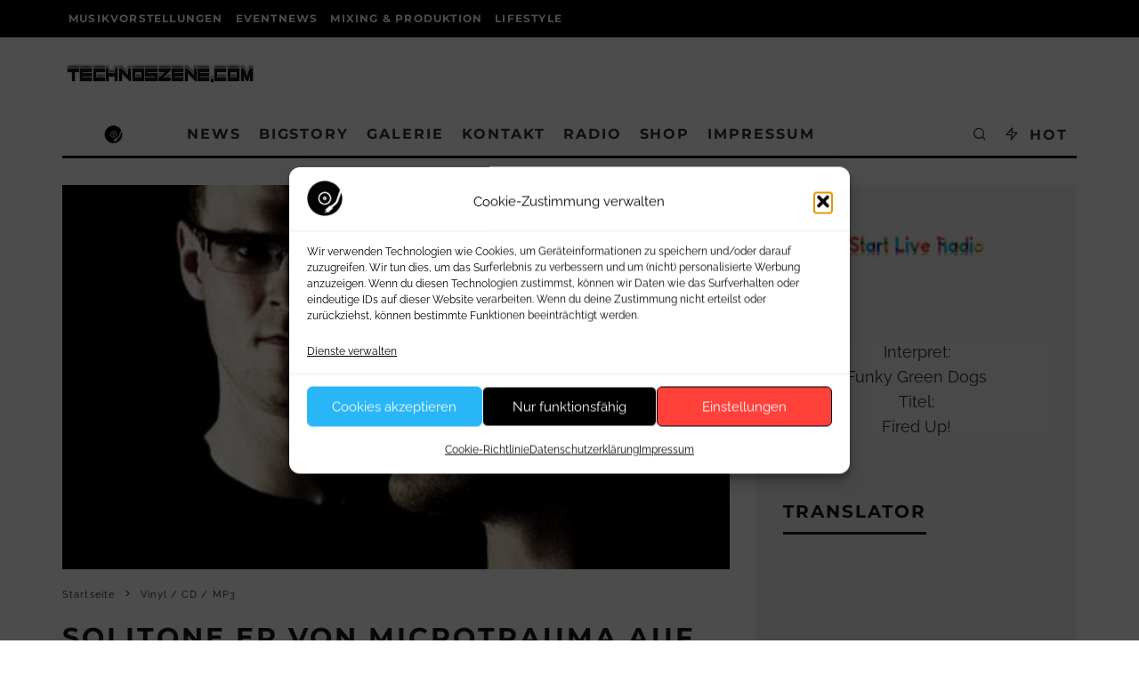

--- FILE ---
content_type: text/html; charset=utf-8
request_url: https://www.google.com/recaptcha/api2/anchor?ar=1&k=6LdI8dwqAAAAANj9bY5R7lVXwQ0qUiezGo4WLlG5&co=aHR0cHM6Ly93d3cudGVjaG5vc3plbmUuY29tOjQ0Mw..&hl=en&v=PoyoqOPhxBO7pBk68S4YbpHZ&size=invisible&anchor-ms=20000&execute-ms=30000&cb=e0t6wpdujas
body_size: 48919
content:
<!DOCTYPE HTML><html dir="ltr" lang="en"><head><meta http-equiv="Content-Type" content="text/html; charset=UTF-8">
<meta http-equiv="X-UA-Compatible" content="IE=edge">
<title>reCAPTCHA</title>
<style type="text/css">
/* cyrillic-ext */
@font-face {
  font-family: 'Roboto';
  font-style: normal;
  font-weight: 400;
  font-stretch: 100%;
  src: url(//fonts.gstatic.com/s/roboto/v48/KFO7CnqEu92Fr1ME7kSn66aGLdTylUAMa3GUBHMdazTgWw.woff2) format('woff2');
  unicode-range: U+0460-052F, U+1C80-1C8A, U+20B4, U+2DE0-2DFF, U+A640-A69F, U+FE2E-FE2F;
}
/* cyrillic */
@font-face {
  font-family: 'Roboto';
  font-style: normal;
  font-weight: 400;
  font-stretch: 100%;
  src: url(//fonts.gstatic.com/s/roboto/v48/KFO7CnqEu92Fr1ME7kSn66aGLdTylUAMa3iUBHMdazTgWw.woff2) format('woff2');
  unicode-range: U+0301, U+0400-045F, U+0490-0491, U+04B0-04B1, U+2116;
}
/* greek-ext */
@font-face {
  font-family: 'Roboto';
  font-style: normal;
  font-weight: 400;
  font-stretch: 100%;
  src: url(//fonts.gstatic.com/s/roboto/v48/KFO7CnqEu92Fr1ME7kSn66aGLdTylUAMa3CUBHMdazTgWw.woff2) format('woff2');
  unicode-range: U+1F00-1FFF;
}
/* greek */
@font-face {
  font-family: 'Roboto';
  font-style: normal;
  font-weight: 400;
  font-stretch: 100%;
  src: url(//fonts.gstatic.com/s/roboto/v48/KFO7CnqEu92Fr1ME7kSn66aGLdTylUAMa3-UBHMdazTgWw.woff2) format('woff2');
  unicode-range: U+0370-0377, U+037A-037F, U+0384-038A, U+038C, U+038E-03A1, U+03A3-03FF;
}
/* math */
@font-face {
  font-family: 'Roboto';
  font-style: normal;
  font-weight: 400;
  font-stretch: 100%;
  src: url(//fonts.gstatic.com/s/roboto/v48/KFO7CnqEu92Fr1ME7kSn66aGLdTylUAMawCUBHMdazTgWw.woff2) format('woff2');
  unicode-range: U+0302-0303, U+0305, U+0307-0308, U+0310, U+0312, U+0315, U+031A, U+0326-0327, U+032C, U+032F-0330, U+0332-0333, U+0338, U+033A, U+0346, U+034D, U+0391-03A1, U+03A3-03A9, U+03B1-03C9, U+03D1, U+03D5-03D6, U+03F0-03F1, U+03F4-03F5, U+2016-2017, U+2034-2038, U+203C, U+2040, U+2043, U+2047, U+2050, U+2057, U+205F, U+2070-2071, U+2074-208E, U+2090-209C, U+20D0-20DC, U+20E1, U+20E5-20EF, U+2100-2112, U+2114-2115, U+2117-2121, U+2123-214F, U+2190, U+2192, U+2194-21AE, U+21B0-21E5, U+21F1-21F2, U+21F4-2211, U+2213-2214, U+2216-22FF, U+2308-230B, U+2310, U+2319, U+231C-2321, U+2336-237A, U+237C, U+2395, U+239B-23B7, U+23D0, U+23DC-23E1, U+2474-2475, U+25AF, U+25B3, U+25B7, U+25BD, U+25C1, U+25CA, U+25CC, U+25FB, U+266D-266F, U+27C0-27FF, U+2900-2AFF, U+2B0E-2B11, U+2B30-2B4C, U+2BFE, U+3030, U+FF5B, U+FF5D, U+1D400-1D7FF, U+1EE00-1EEFF;
}
/* symbols */
@font-face {
  font-family: 'Roboto';
  font-style: normal;
  font-weight: 400;
  font-stretch: 100%;
  src: url(//fonts.gstatic.com/s/roboto/v48/KFO7CnqEu92Fr1ME7kSn66aGLdTylUAMaxKUBHMdazTgWw.woff2) format('woff2');
  unicode-range: U+0001-000C, U+000E-001F, U+007F-009F, U+20DD-20E0, U+20E2-20E4, U+2150-218F, U+2190, U+2192, U+2194-2199, U+21AF, U+21E6-21F0, U+21F3, U+2218-2219, U+2299, U+22C4-22C6, U+2300-243F, U+2440-244A, U+2460-24FF, U+25A0-27BF, U+2800-28FF, U+2921-2922, U+2981, U+29BF, U+29EB, U+2B00-2BFF, U+4DC0-4DFF, U+FFF9-FFFB, U+10140-1018E, U+10190-1019C, U+101A0, U+101D0-101FD, U+102E0-102FB, U+10E60-10E7E, U+1D2C0-1D2D3, U+1D2E0-1D37F, U+1F000-1F0FF, U+1F100-1F1AD, U+1F1E6-1F1FF, U+1F30D-1F30F, U+1F315, U+1F31C, U+1F31E, U+1F320-1F32C, U+1F336, U+1F378, U+1F37D, U+1F382, U+1F393-1F39F, U+1F3A7-1F3A8, U+1F3AC-1F3AF, U+1F3C2, U+1F3C4-1F3C6, U+1F3CA-1F3CE, U+1F3D4-1F3E0, U+1F3ED, U+1F3F1-1F3F3, U+1F3F5-1F3F7, U+1F408, U+1F415, U+1F41F, U+1F426, U+1F43F, U+1F441-1F442, U+1F444, U+1F446-1F449, U+1F44C-1F44E, U+1F453, U+1F46A, U+1F47D, U+1F4A3, U+1F4B0, U+1F4B3, U+1F4B9, U+1F4BB, U+1F4BF, U+1F4C8-1F4CB, U+1F4D6, U+1F4DA, U+1F4DF, U+1F4E3-1F4E6, U+1F4EA-1F4ED, U+1F4F7, U+1F4F9-1F4FB, U+1F4FD-1F4FE, U+1F503, U+1F507-1F50B, U+1F50D, U+1F512-1F513, U+1F53E-1F54A, U+1F54F-1F5FA, U+1F610, U+1F650-1F67F, U+1F687, U+1F68D, U+1F691, U+1F694, U+1F698, U+1F6AD, U+1F6B2, U+1F6B9-1F6BA, U+1F6BC, U+1F6C6-1F6CF, U+1F6D3-1F6D7, U+1F6E0-1F6EA, U+1F6F0-1F6F3, U+1F6F7-1F6FC, U+1F700-1F7FF, U+1F800-1F80B, U+1F810-1F847, U+1F850-1F859, U+1F860-1F887, U+1F890-1F8AD, U+1F8B0-1F8BB, U+1F8C0-1F8C1, U+1F900-1F90B, U+1F93B, U+1F946, U+1F984, U+1F996, U+1F9E9, U+1FA00-1FA6F, U+1FA70-1FA7C, U+1FA80-1FA89, U+1FA8F-1FAC6, U+1FACE-1FADC, U+1FADF-1FAE9, U+1FAF0-1FAF8, U+1FB00-1FBFF;
}
/* vietnamese */
@font-face {
  font-family: 'Roboto';
  font-style: normal;
  font-weight: 400;
  font-stretch: 100%;
  src: url(//fonts.gstatic.com/s/roboto/v48/KFO7CnqEu92Fr1ME7kSn66aGLdTylUAMa3OUBHMdazTgWw.woff2) format('woff2');
  unicode-range: U+0102-0103, U+0110-0111, U+0128-0129, U+0168-0169, U+01A0-01A1, U+01AF-01B0, U+0300-0301, U+0303-0304, U+0308-0309, U+0323, U+0329, U+1EA0-1EF9, U+20AB;
}
/* latin-ext */
@font-face {
  font-family: 'Roboto';
  font-style: normal;
  font-weight: 400;
  font-stretch: 100%;
  src: url(//fonts.gstatic.com/s/roboto/v48/KFO7CnqEu92Fr1ME7kSn66aGLdTylUAMa3KUBHMdazTgWw.woff2) format('woff2');
  unicode-range: U+0100-02BA, U+02BD-02C5, U+02C7-02CC, U+02CE-02D7, U+02DD-02FF, U+0304, U+0308, U+0329, U+1D00-1DBF, U+1E00-1E9F, U+1EF2-1EFF, U+2020, U+20A0-20AB, U+20AD-20C0, U+2113, U+2C60-2C7F, U+A720-A7FF;
}
/* latin */
@font-face {
  font-family: 'Roboto';
  font-style: normal;
  font-weight: 400;
  font-stretch: 100%;
  src: url(//fonts.gstatic.com/s/roboto/v48/KFO7CnqEu92Fr1ME7kSn66aGLdTylUAMa3yUBHMdazQ.woff2) format('woff2');
  unicode-range: U+0000-00FF, U+0131, U+0152-0153, U+02BB-02BC, U+02C6, U+02DA, U+02DC, U+0304, U+0308, U+0329, U+2000-206F, U+20AC, U+2122, U+2191, U+2193, U+2212, U+2215, U+FEFF, U+FFFD;
}
/* cyrillic-ext */
@font-face {
  font-family: 'Roboto';
  font-style: normal;
  font-weight: 500;
  font-stretch: 100%;
  src: url(//fonts.gstatic.com/s/roboto/v48/KFO7CnqEu92Fr1ME7kSn66aGLdTylUAMa3GUBHMdazTgWw.woff2) format('woff2');
  unicode-range: U+0460-052F, U+1C80-1C8A, U+20B4, U+2DE0-2DFF, U+A640-A69F, U+FE2E-FE2F;
}
/* cyrillic */
@font-face {
  font-family: 'Roboto';
  font-style: normal;
  font-weight: 500;
  font-stretch: 100%;
  src: url(//fonts.gstatic.com/s/roboto/v48/KFO7CnqEu92Fr1ME7kSn66aGLdTylUAMa3iUBHMdazTgWw.woff2) format('woff2');
  unicode-range: U+0301, U+0400-045F, U+0490-0491, U+04B0-04B1, U+2116;
}
/* greek-ext */
@font-face {
  font-family: 'Roboto';
  font-style: normal;
  font-weight: 500;
  font-stretch: 100%;
  src: url(//fonts.gstatic.com/s/roboto/v48/KFO7CnqEu92Fr1ME7kSn66aGLdTylUAMa3CUBHMdazTgWw.woff2) format('woff2');
  unicode-range: U+1F00-1FFF;
}
/* greek */
@font-face {
  font-family: 'Roboto';
  font-style: normal;
  font-weight: 500;
  font-stretch: 100%;
  src: url(//fonts.gstatic.com/s/roboto/v48/KFO7CnqEu92Fr1ME7kSn66aGLdTylUAMa3-UBHMdazTgWw.woff2) format('woff2');
  unicode-range: U+0370-0377, U+037A-037F, U+0384-038A, U+038C, U+038E-03A1, U+03A3-03FF;
}
/* math */
@font-face {
  font-family: 'Roboto';
  font-style: normal;
  font-weight: 500;
  font-stretch: 100%;
  src: url(//fonts.gstatic.com/s/roboto/v48/KFO7CnqEu92Fr1ME7kSn66aGLdTylUAMawCUBHMdazTgWw.woff2) format('woff2');
  unicode-range: U+0302-0303, U+0305, U+0307-0308, U+0310, U+0312, U+0315, U+031A, U+0326-0327, U+032C, U+032F-0330, U+0332-0333, U+0338, U+033A, U+0346, U+034D, U+0391-03A1, U+03A3-03A9, U+03B1-03C9, U+03D1, U+03D5-03D6, U+03F0-03F1, U+03F4-03F5, U+2016-2017, U+2034-2038, U+203C, U+2040, U+2043, U+2047, U+2050, U+2057, U+205F, U+2070-2071, U+2074-208E, U+2090-209C, U+20D0-20DC, U+20E1, U+20E5-20EF, U+2100-2112, U+2114-2115, U+2117-2121, U+2123-214F, U+2190, U+2192, U+2194-21AE, U+21B0-21E5, U+21F1-21F2, U+21F4-2211, U+2213-2214, U+2216-22FF, U+2308-230B, U+2310, U+2319, U+231C-2321, U+2336-237A, U+237C, U+2395, U+239B-23B7, U+23D0, U+23DC-23E1, U+2474-2475, U+25AF, U+25B3, U+25B7, U+25BD, U+25C1, U+25CA, U+25CC, U+25FB, U+266D-266F, U+27C0-27FF, U+2900-2AFF, U+2B0E-2B11, U+2B30-2B4C, U+2BFE, U+3030, U+FF5B, U+FF5D, U+1D400-1D7FF, U+1EE00-1EEFF;
}
/* symbols */
@font-face {
  font-family: 'Roboto';
  font-style: normal;
  font-weight: 500;
  font-stretch: 100%;
  src: url(//fonts.gstatic.com/s/roboto/v48/KFO7CnqEu92Fr1ME7kSn66aGLdTylUAMaxKUBHMdazTgWw.woff2) format('woff2');
  unicode-range: U+0001-000C, U+000E-001F, U+007F-009F, U+20DD-20E0, U+20E2-20E4, U+2150-218F, U+2190, U+2192, U+2194-2199, U+21AF, U+21E6-21F0, U+21F3, U+2218-2219, U+2299, U+22C4-22C6, U+2300-243F, U+2440-244A, U+2460-24FF, U+25A0-27BF, U+2800-28FF, U+2921-2922, U+2981, U+29BF, U+29EB, U+2B00-2BFF, U+4DC0-4DFF, U+FFF9-FFFB, U+10140-1018E, U+10190-1019C, U+101A0, U+101D0-101FD, U+102E0-102FB, U+10E60-10E7E, U+1D2C0-1D2D3, U+1D2E0-1D37F, U+1F000-1F0FF, U+1F100-1F1AD, U+1F1E6-1F1FF, U+1F30D-1F30F, U+1F315, U+1F31C, U+1F31E, U+1F320-1F32C, U+1F336, U+1F378, U+1F37D, U+1F382, U+1F393-1F39F, U+1F3A7-1F3A8, U+1F3AC-1F3AF, U+1F3C2, U+1F3C4-1F3C6, U+1F3CA-1F3CE, U+1F3D4-1F3E0, U+1F3ED, U+1F3F1-1F3F3, U+1F3F5-1F3F7, U+1F408, U+1F415, U+1F41F, U+1F426, U+1F43F, U+1F441-1F442, U+1F444, U+1F446-1F449, U+1F44C-1F44E, U+1F453, U+1F46A, U+1F47D, U+1F4A3, U+1F4B0, U+1F4B3, U+1F4B9, U+1F4BB, U+1F4BF, U+1F4C8-1F4CB, U+1F4D6, U+1F4DA, U+1F4DF, U+1F4E3-1F4E6, U+1F4EA-1F4ED, U+1F4F7, U+1F4F9-1F4FB, U+1F4FD-1F4FE, U+1F503, U+1F507-1F50B, U+1F50D, U+1F512-1F513, U+1F53E-1F54A, U+1F54F-1F5FA, U+1F610, U+1F650-1F67F, U+1F687, U+1F68D, U+1F691, U+1F694, U+1F698, U+1F6AD, U+1F6B2, U+1F6B9-1F6BA, U+1F6BC, U+1F6C6-1F6CF, U+1F6D3-1F6D7, U+1F6E0-1F6EA, U+1F6F0-1F6F3, U+1F6F7-1F6FC, U+1F700-1F7FF, U+1F800-1F80B, U+1F810-1F847, U+1F850-1F859, U+1F860-1F887, U+1F890-1F8AD, U+1F8B0-1F8BB, U+1F8C0-1F8C1, U+1F900-1F90B, U+1F93B, U+1F946, U+1F984, U+1F996, U+1F9E9, U+1FA00-1FA6F, U+1FA70-1FA7C, U+1FA80-1FA89, U+1FA8F-1FAC6, U+1FACE-1FADC, U+1FADF-1FAE9, U+1FAF0-1FAF8, U+1FB00-1FBFF;
}
/* vietnamese */
@font-face {
  font-family: 'Roboto';
  font-style: normal;
  font-weight: 500;
  font-stretch: 100%;
  src: url(//fonts.gstatic.com/s/roboto/v48/KFO7CnqEu92Fr1ME7kSn66aGLdTylUAMa3OUBHMdazTgWw.woff2) format('woff2');
  unicode-range: U+0102-0103, U+0110-0111, U+0128-0129, U+0168-0169, U+01A0-01A1, U+01AF-01B0, U+0300-0301, U+0303-0304, U+0308-0309, U+0323, U+0329, U+1EA0-1EF9, U+20AB;
}
/* latin-ext */
@font-face {
  font-family: 'Roboto';
  font-style: normal;
  font-weight: 500;
  font-stretch: 100%;
  src: url(//fonts.gstatic.com/s/roboto/v48/KFO7CnqEu92Fr1ME7kSn66aGLdTylUAMa3KUBHMdazTgWw.woff2) format('woff2');
  unicode-range: U+0100-02BA, U+02BD-02C5, U+02C7-02CC, U+02CE-02D7, U+02DD-02FF, U+0304, U+0308, U+0329, U+1D00-1DBF, U+1E00-1E9F, U+1EF2-1EFF, U+2020, U+20A0-20AB, U+20AD-20C0, U+2113, U+2C60-2C7F, U+A720-A7FF;
}
/* latin */
@font-face {
  font-family: 'Roboto';
  font-style: normal;
  font-weight: 500;
  font-stretch: 100%;
  src: url(//fonts.gstatic.com/s/roboto/v48/KFO7CnqEu92Fr1ME7kSn66aGLdTylUAMa3yUBHMdazQ.woff2) format('woff2');
  unicode-range: U+0000-00FF, U+0131, U+0152-0153, U+02BB-02BC, U+02C6, U+02DA, U+02DC, U+0304, U+0308, U+0329, U+2000-206F, U+20AC, U+2122, U+2191, U+2193, U+2212, U+2215, U+FEFF, U+FFFD;
}
/* cyrillic-ext */
@font-face {
  font-family: 'Roboto';
  font-style: normal;
  font-weight: 900;
  font-stretch: 100%;
  src: url(//fonts.gstatic.com/s/roboto/v48/KFO7CnqEu92Fr1ME7kSn66aGLdTylUAMa3GUBHMdazTgWw.woff2) format('woff2');
  unicode-range: U+0460-052F, U+1C80-1C8A, U+20B4, U+2DE0-2DFF, U+A640-A69F, U+FE2E-FE2F;
}
/* cyrillic */
@font-face {
  font-family: 'Roboto';
  font-style: normal;
  font-weight: 900;
  font-stretch: 100%;
  src: url(//fonts.gstatic.com/s/roboto/v48/KFO7CnqEu92Fr1ME7kSn66aGLdTylUAMa3iUBHMdazTgWw.woff2) format('woff2');
  unicode-range: U+0301, U+0400-045F, U+0490-0491, U+04B0-04B1, U+2116;
}
/* greek-ext */
@font-face {
  font-family: 'Roboto';
  font-style: normal;
  font-weight: 900;
  font-stretch: 100%;
  src: url(//fonts.gstatic.com/s/roboto/v48/KFO7CnqEu92Fr1ME7kSn66aGLdTylUAMa3CUBHMdazTgWw.woff2) format('woff2');
  unicode-range: U+1F00-1FFF;
}
/* greek */
@font-face {
  font-family: 'Roboto';
  font-style: normal;
  font-weight: 900;
  font-stretch: 100%;
  src: url(//fonts.gstatic.com/s/roboto/v48/KFO7CnqEu92Fr1ME7kSn66aGLdTylUAMa3-UBHMdazTgWw.woff2) format('woff2');
  unicode-range: U+0370-0377, U+037A-037F, U+0384-038A, U+038C, U+038E-03A1, U+03A3-03FF;
}
/* math */
@font-face {
  font-family: 'Roboto';
  font-style: normal;
  font-weight: 900;
  font-stretch: 100%;
  src: url(//fonts.gstatic.com/s/roboto/v48/KFO7CnqEu92Fr1ME7kSn66aGLdTylUAMawCUBHMdazTgWw.woff2) format('woff2');
  unicode-range: U+0302-0303, U+0305, U+0307-0308, U+0310, U+0312, U+0315, U+031A, U+0326-0327, U+032C, U+032F-0330, U+0332-0333, U+0338, U+033A, U+0346, U+034D, U+0391-03A1, U+03A3-03A9, U+03B1-03C9, U+03D1, U+03D5-03D6, U+03F0-03F1, U+03F4-03F5, U+2016-2017, U+2034-2038, U+203C, U+2040, U+2043, U+2047, U+2050, U+2057, U+205F, U+2070-2071, U+2074-208E, U+2090-209C, U+20D0-20DC, U+20E1, U+20E5-20EF, U+2100-2112, U+2114-2115, U+2117-2121, U+2123-214F, U+2190, U+2192, U+2194-21AE, U+21B0-21E5, U+21F1-21F2, U+21F4-2211, U+2213-2214, U+2216-22FF, U+2308-230B, U+2310, U+2319, U+231C-2321, U+2336-237A, U+237C, U+2395, U+239B-23B7, U+23D0, U+23DC-23E1, U+2474-2475, U+25AF, U+25B3, U+25B7, U+25BD, U+25C1, U+25CA, U+25CC, U+25FB, U+266D-266F, U+27C0-27FF, U+2900-2AFF, U+2B0E-2B11, U+2B30-2B4C, U+2BFE, U+3030, U+FF5B, U+FF5D, U+1D400-1D7FF, U+1EE00-1EEFF;
}
/* symbols */
@font-face {
  font-family: 'Roboto';
  font-style: normal;
  font-weight: 900;
  font-stretch: 100%;
  src: url(//fonts.gstatic.com/s/roboto/v48/KFO7CnqEu92Fr1ME7kSn66aGLdTylUAMaxKUBHMdazTgWw.woff2) format('woff2');
  unicode-range: U+0001-000C, U+000E-001F, U+007F-009F, U+20DD-20E0, U+20E2-20E4, U+2150-218F, U+2190, U+2192, U+2194-2199, U+21AF, U+21E6-21F0, U+21F3, U+2218-2219, U+2299, U+22C4-22C6, U+2300-243F, U+2440-244A, U+2460-24FF, U+25A0-27BF, U+2800-28FF, U+2921-2922, U+2981, U+29BF, U+29EB, U+2B00-2BFF, U+4DC0-4DFF, U+FFF9-FFFB, U+10140-1018E, U+10190-1019C, U+101A0, U+101D0-101FD, U+102E0-102FB, U+10E60-10E7E, U+1D2C0-1D2D3, U+1D2E0-1D37F, U+1F000-1F0FF, U+1F100-1F1AD, U+1F1E6-1F1FF, U+1F30D-1F30F, U+1F315, U+1F31C, U+1F31E, U+1F320-1F32C, U+1F336, U+1F378, U+1F37D, U+1F382, U+1F393-1F39F, U+1F3A7-1F3A8, U+1F3AC-1F3AF, U+1F3C2, U+1F3C4-1F3C6, U+1F3CA-1F3CE, U+1F3D4-1F3E0, U+1F3ED, U+1F3F1-1F3F3, U+1F3F5-1F3F7, U+1F408, U+1F415, U+1F41F, U+1F426, U+1F43F, U+1F441-1F442, U+1F444, U+1F446-1F449, U+1F44C-1F44E, U+1F453, U+1F46A, U+1F47D, U+1F4A3, U+1F4B0, U+1F4B3, U+1F4B9, U+1F4BB, U+1F4BF, U+1F4C8-1F4CB, U+1F4D6, U+1F4DA, U+1F4DF, U+1F4E3-1F4E6, U+1F4EA-1F4ED, U+1F4F7, U+1F4F9-1F4FB, U+1F4FD-1F4FE, U+1F503, U+1F507-1F50B, U+1F50D, U+1F512-1F513, U+1F53E-1F54A, U+1F54F-1F5FA, U+1F610, U+1F650-1F67F, U+1F687, U+1F68D, U+1F691, U+1F694, U+1F698, U+1F6AD, U+1F6B2, U+1F6B9-1F6BA, U+1F6BC, U+1F6C6-1F6CF, U+1F6D3-1F6D7, U+1F6E0-1F6EA, U+1F6F0-1F6F3, U+1F6F7-1F6FC, U+1F700-1F7FF, U+1F800-1F80B, U+1F810-1F847, U+1F850-1F859, U+1F860-1F887, U+1F890-1F8AD, U+1F8B0-1F8BB, U+1F8C0-1F8C1, U+1F900-1F90B, U+1F93B, U+1F946, U+1F984, U+1F996, U+1F9E9, U+1FA00-1FA6F, U+1FA70-1FA7C, U+1FA80-1FA89, U+1FA8F-1FAC6, U+1FACE-1FADC, U+1FADF-1FAE9, U+1FAF0-1FAF8, U+1FB00-1FBFF;
}
/* vietnamese */
@font-face {
  font-family: 'Roboto';
  font-style: normal;
  font-weight: 900;
  font-stretch: 100%;
  src: url(//fonts.gstatic.com/s/roboto/v48/KFO7CnqEu92Fr1ME7kSn66aGLdTylUAMa3OUBHMdazTgWw.woff2) format('woff2');
  unicode-range: U+0102-0103, U+0110-0111, U+0128-0129, U+0168-0169, U+01A0-01A1, U+01AF-01B0, U+0300-0301, U+0303-0304, U+0308-0309, U+0323, U+0329, U+1EA0-1EF9, U+20AB;
}
/* latin-ext */
@font-face {
  font-family: 'Roboto';
  font-style: normal;
  font-weight: 900;
  font-stretch: 100%;
  src: url(//fonts.gstatic.com/s/roboto/v48/KFO7CnqEu92Fr1ME7kSn66aGLdTylUAMa3KUBHMdazTgWw.woff2) format('woff2');
  unicode-range: U+0100-02BA, U+02BD-02C5, U+02C7-02CC, U+02CE-02D7, U+02DD-02FF, U+0304, U+0308, U+0329, U+1D00-1DBF, U+1E00-1E9F, U+1EF2-1EFF, U+2020, U+20A0-20AB, U+20AD-20C0, U+2113, U+2C60-2C7F, U+A720-A7FF;
}
/* latin */
@font-face {
  font-family: 'Roboto';
  font-style: normal;
  font-weight: 900;
  font-stretch: 100%;
  src: url(//fonts.gstatic.com/s/roboto/v48/KFO7CnqEu92Fr1ME7kSn66aGLdTylUAMa3yUBHMdazQ.woff2) format('woff2');
  unicode-range: U+0000-00FF, U+0131, U+0152-0153, U+02BB-02BC, U+02C6, U+02DA, U+02DC, U+0304, U+0308, U+0329, U+2000-206F, U+20AC, U+2122, U+2191, U+2193, U+2212, U+2215, U+FEFF, U+FFFD;
}

</style>
<link rel="stylesheet" type="text/css" href="https://www.gstatic.com/recaptcha/releases/PoyoqOPhxBO7pBk68S4YbpHZ/styles__ltr.css">
<script nonce="AxZLz0oTm-bHyroP-bDFDw" type="text/javascript">window['__recaptcha_api'] = 'https://www.google.com/recaptcha/api2/';</script>
<script type="text/javascript" src="https://www.gstatic.com/recaptcha/releases/PoyoqOPhxBO7pBk68S4YbpHZ/recaptcha__en.js" nonce="AxZLz0oTm-bHyroP-bDFDw">
      
    </script></head>
<body><div id="rc-anchor-alert" class="rc-anchor-alert"></div>
<input type="hidden" id="recaptcha-token" value="[base64]">
<script type="text/javascript" nonce="AxZLz0oTm-bHyroP-bDFDw">
      recaptcha.anchor.Main.init("[\x22ainput\x22,[\x22bgdata\x22,\x22\x22,\[base64]/[base64]/[base64]/ZyhXLGgpOnEoW04sMjEsbF0sVywwKSxoKSxmYWxzZSxmYWxzZSl9Y2F0Y2goayl7RygzNTgsVyk/[base64]/[base64]/[base64]/[base64]/[base64]/[base64]/[base64]/bmV3IEJbT10oRFswXSk6dz09Mj9uZXcgQltPXShEWzBdLERbMV0pOnc9PTM/bmV3IEJbT10oRFswXSxEWzFdLERbMl0pOnc9PTQ/[base64]/[base64]/[base64]/[base64]/[base64]\\u003d\x22,\[base64]\x22,\[base64]/woPDrcOTwoQnwqrDiMKhwrbCicKYVT4XwobChlHDiXoiwqvCp8KJwpY/FsKJw5dcE8K6wrMMF8KVwqDCpcKfdsOkFcKjw5nCnUrDqsKNw6onQcO7KsK/[base64]/WDPCo8KnwoIfwqB3wqrCl8Kyw5rDimJZazB7w4hFG00FRCPDnMKgwqt4cHlWc2whwr3CnELDuXzDlhLCpj/Do8KEeioFw7bDpB1Uw4TClcOYAhPDv8OXeMKOwrZ3SsKXw5BVOCfDhG7DnVzDsFpXwoxVw6crbsKVw7kfwpplMhVjw7vCtjnDjVsvw6xCUCnClcKuRjIJwogWS8OaccOawp3DucKceV1swqsPwr0oLMO9w5I9LMK/[base64]/wo7Co8Oaw7wSTRXDjMOhwrDCusOiPAbDnG4uwrjDqCJ/wonCiHPCqEBKfVlORcO1JkVGYkrDr07CssOkwrLCqcO5CEPCux7Cuw8SXCjCqsO8w5dEw7d9wp1uw6pedxvCrFLDisOdRcO1GMKyLxgKwpzCvFECw5vCjFrDuMOAQ8OIOwXDisO9wqHDi8KWwosWwpLCl8OqwoDCnkpNwo4rH1TDhcK/[base64]/[base64]/Dn8KKw5rDnj1BwrTCrFQ3wrrDsMKlbMOTw5bDrMOYdBHDnsKPEcOudcKEw5J9F8KxQ2jDlMKsJBfDqsO4wqrDuMOYDsKnw5LClX/ClMOfTsKOwrsrGiDDmsOPa8Okwqh/wot8w6owMsK2UHdFwrl0w60OSsK9w4TDlmsKY8KvYSREw53DhcOYwoQ3w4oSw44Tw6nDh8KPQcOCEsOVw6pUw7/CilDCscO0PEYuasOPFcKWUHBId0PChcOicsK+w6IJE8KowqN6wr1zw79pbcKkw7nCosOJwpBQJ8KOY8KvdC7CmMKzwpbDocK3wr/CvlxLAMKFwpDCnV8cw6jDqcOuJ8OAw67Dh8O8anAQworDlT0SwoTCl8KzJ38oScKgUT7CvcKDwqfDtCsHbsK6ImbDv8KYcgIDEcOTT1Jnw5DCjU4Jw6NNJEXDlcKtw7XDrsODw7nDicOefMOMw5fCqcKTT8Oaw7TDrcKFwp7CtnM+AsOswrLDksOgw4F/MTkMbcOUw6HDkxt/w6F0w7/Dt2lqwoTDnSbCvsKOw6bDjcOnwrvCk8KfU8OTJ8KlcMOIw7h1wrl2w7Z4w5HCqsOcw60IWsO1c0vChHnCsCHDqsOAwrvCjVfDo8KkXwYtXwHCgy/CkcO9BcKnRyfCusK/WFoAdMOrXWbChMK3GMObw4pdQzIbw6fDgcK/wqDDoCcLwofDtMKzFsK9YcOOQT3DnktXW2DDplXCqxnDuAgJwrxNEMOVw4N4IcOPVcKaL8OSwpFULh7DucK6w6oLCsOlwowfw4/ChjlDwonDpxgbIn1GJzrCo8KBw6xFwp/DoMO0w6xfwp/CtUEmw5cSE8KeYcOxS8K7wpPCkMK2MxrCiBk6wp03woYrwqgBw6FzBcOdw4vCqjYqVMOLK2HDvsKeGSDDlUU8IBDDgSPDgEDDq8KdwoNCwpdVNTrDszoLw7rCk8KYw7pIYcK0ek3CqRbDqcOEw6kTXMOPw45wecKqworChMKuw6/DnMKwwoRfw4IPSsKNwoAPwqbClwlIAMOPw73Cli4lwrjCh8OCOiRKw7hJwpvCvsKowo0wIMKtwpQswo/Dh8OrIMKSM8Oaw4kyIBrClMO3w4x9LBvDmVjCrCkNwprCiUgow5HCmsOuNsOZFTwEwqHDmMKsOmvDusKgOW3DnkrDtRfDkSI1AsOoIsKYYsO1w4Jkw7s3wpDDnsKZwoHClzrChMKwwptKw5zDjgXCgndcNQl+QDnCmsKwwoUMG8O0w5xXwqoqwo0FccK/w5bCncO2MwN1PsOrwqR0w7rCtgxNG8OAQj3Cv8O6OcKOZMOEw7ZVw4pAfsO1PMK1NcOpw4fDlcKRwpnDncOPKx3DkcOdwr0QwpnDrV9Zw6ZpwqnDrQ8Zwr7CqX5Kw5jDssKVaQUVFsO0w5FCLk/DjwfDncKgwq8Ow4rCs3vCsMOMw5gVIVorwoU0wrvCncKRUsKOwrLDhsKEw7c0w6DCisO0wrc0GcO+w6cbw5XDlBorHVpFw7vDiiUUw6DCq8OjKMOawphELMO6dcOiwp8xwo/CpcOSwrDDqTbDsynDlTPDtDfCk8OlV2jDv8KZw4BzOAzCmzXDmTvCkCfDo14OworDqcOieV4Hwp8rw6jDjsODwo4ADMKmYcKiw4UBwqNJVsKmwr7CrcO0w4YdIcOeaS/CkjTDo8Kbe1LCthRnGsOXwqcsw4jCgMKVFCXCogUPNMKNbMKYNgB4w5wuGMO0G8OrTcObwosqwqJ9aMO2w4oLAjluw41TY8Kuwopiw6Rqw4bChUpsD8Oswqkfw5A/w5LCr8O7wqbDh8Ozc8K1dzcWw6NrT8OSwoLCi1HCiMKswp/[base64]/CkMKMeSjDqVvChUMqUnTDmjU9J8KEeMOHNGfCrlvDksKNwolfwrchKhTCosKzw6ARIFLCvUjDlHp6NsOfw5nDmQptw5LCq8OiOFYXw5XCksO6FlXDuWpWwpx8RMORacK3w73CgX3Cq8KcwqDDtMOkwpkvQMKVw4vDqwxpw5vCkMO7JxHDgB0XIX/ClGDDl8Kfw7MxdhDDsELDjsO5wpsdwrzDsn3DqCMNwo3CmSPClcOuEFI8OEbCnTnDn8OBwrnCq8K4ZnbCr1TDvMONY8Obw6rCuzNnw4kxGMKGbAdvacK6w7QuwqPDrT1ZUMKnKzh6wpjDuMKOwq/DlcKMw4TCkMKmw4h1TsKkwqIuwp7CksOSRUcHwprCn8OBwoHCjsKUfsKkw405A0tmw64vwoFfCGZ6w6h+GMKOwqUCDCDDpRlfFXvCgcKiwpLDr8O1w69GP0fDoDrCtzrDgcOSLCzDgxvCt8K+w50awqnDkcKoYcKowq8ZPwJ+wq/Dt8K6eQRNP8OBc8OdIUzCm8O8wrN9NMOSPysAw57Cu8O0acOzw7vCnQfCgxkvWAgCeBTDssKJwozDtm85ZcOrQMOww73DqsOgLcO2wqp5I8OOwpcawo1Wwr/DuMKpEcOiwoTDgMK0HcOaw5DDgcOFw5bDulDCqndlw7RRccKPwoHCvMOVQMKmw6HDj8O9IgAcwr3DtMO1K8O0ZMKGwpAgUsOBOMKUw5AEUcKIWHR9wrLClsOZIClrK8KDwprDtAp+BzPCmMO3Q8OQXl81WHXDg8OyWiRmRx5tNMKlAwDDpMOiQ8K/PcOdwrrCncObWyTCsGx2w6nDqMOTwrjCjMOWZyPDtlLDs8OIwp8CSCXDl8O7w4rDk8OEJ8Kuw598H1TCpyB/[base64]/CnMONwoXCqCRLVh9ybgbCscOLECYBwoVUf8Oiw6pgZsOpAcKUw7TDugvDtcOpw4LCq0ZVwr3DvUPCusK8fMK2w7fCoTlAw49DMsOHw7tKLG3ChRpDccOuwq3DscKWw7DCtAZSwow/JnvDqyLDqVnDiMOpPzYrw7nDusOCw43DnsKlwpTClMO0KSjCh8KXw7fDuFobwqbCrVHDrMOsd8K3wqLCiMKmUzfDsk/ChcKvFMKQwoDCjn5kw57Co8O9w4VfB8KKE2fCm8K7c3N0w4fCmDphRcOswrFYZsOww5ZFwoxTw6oCwq0rWsKJw6vCvMKowp7Dg8K/[base64]/DmcKKwqbClhMBXsO7wqTCpj5NLmbDpgvCln4kwpBJL8Kew4jDm8OLBzwAw5/CrCHCqzh5wpQ4w5fCtXwIOhcHw6PDhMK2NcKnPTrCjQnDpsKmwoTCqX9FS8KOaE7DghjCncOzwqckZA/CqcK/[base64]/DgicuwrHDlQjCtXLClcOWwpJAw79aGsKWcsOlUsKCw7o/HR/[base64]/DmcKwHwh1wqMiQMKLaMKTPyDCi0DDlMKuKcO6AMOwcMOfXCJuw7YTw5g5wr0KJ8OEw6jCtlrDqMOlw5zCk8OhwqHCvsKqw5DCncKlw5/DhRFvdzFqN8Kmwow6enjCjxDDhzHCgcK1D8KiwqcMIcKuAcKlUMOIdWhmMMOePV9qOkDCmifCpwpqNcOCw6XDj8Otwqw+C3LDgnI0wq/DhjXCqkNfworDiMKBVhTCk0rCs8OWFTDDsi7DqsO/[base64]/CmsONOUxDw6xxwrlWwpXDpnEhWBQBEcKpw78fey/CjcK7f8K4AMKaw59Pw6vDghDCilzDlRPDn8KUOMKVBm59QgpYZ8K9DcO4AsOxODcvw4PCiyzDrMOGb8Kjwq/Cl8OVwrhjTMKowqPCvD3CqsKQwpPCjAtzwrZZw7fCocKnw7PCtHjDszU3wrLCr8Kuw58ZwofDk2sKwqLCs15dNMONDsO2w7FCw5xEw6nDo8O4MAJGw7Jvw7/[base64]/Crn/DpkLDt8KNeGIiw7bDlhbCiH/ChsKsdm8uVsKTw5pvAS3Dk8Kgw7rCjcK1ccOLwpRpaD0WECTCjCDDgcOvTsOALHrDrT0MacOZwq9qw7Rbwo/Cp8O1wrnCgMKfH8OwOg7DpcOqwqrCpkdLwp4aaMOww5N/XsOxMXPDuHbCjS0hK8KRdXDDhsKjwrXCvRvDriHCr8KJZHFcw4rCnSDCnlnCqzBtAcKLXMOvLEDDpsObwr/DpMKmZFLCnnI8HsOKCsOQwpRXw5rCpsO2DsKWw5HClRDCnADCtW4McsO+byo0w7vCqwdUZcKgwqLCrVbCrCVWwotFwrszJWTChG3Dm2TDjg7Dj1zDgzXCiMK0wp02w5Vew4fCqXxHwqZ7woLCtXnDucKww5HDmcOPY8OzwrhBExxxwpHDi8Obw5oXw7fCssKWQA/DoBbCslfCh8O5NMOEw7JlwrJ0woJswpIJw5xIw7DDm8KvLsOhwr3DnsOnFMKocMO4KMKcOMKkw77CiVpJw7sOwqZ9wqPDlErCvFrCk1vDii3Dtj/CnSgoTV0DwrjCjRLDgsKDLysQACjDsMOiaHvDsRzDmhvDpsKMw47Dh8OMN1/Dt0w9wocGwqVUw7N7w79CR8KLUU9cLg/DucKGw60kw54SKcKUwqJDw4DCsSnCp8KVKsKyw43CpMKkFcKIwr/ClMOpdMOlQMKzw5DDvsOhwpM3w5cPwrbDlXI9wqHCnSHDhsKUwpZew6TCvcOKS1HCosOsFAjDonbCpMKKHRDCgMO3w5PCrlsswq9yw7xYb8KsDVZeRSscw4dLwrzDqQ0AbcOOVsK5LMOuw7/[base64]/wpp8wrfDpkPDl8KgOTDCow7CqsOyw5VtPGrDp3Fqwpwjw5MoDBvDpMOHw7JBECvDgsO6EnXCgUYow6fCizfCp1bDlzAlwqDDsijDoxVNBWhsw5fCvgrCsMKoXQtFU8OQJnDCp8OEw4vDgCrCpcKGWmV/wqhXwr9zcSrCgg3Ci8ONw4gDw4TCizbDoFckwp/CggIeEiIWw5k3wrLDoMK2w5oOw6AfQ8OoTW8BDgJBc0rCtsKuwqUowoEiwrDDvsOkMsOEV8K3ACHCi3/DrMOCXzsuCEdQw6UKIm7DicKsUsKxwqjDrFPCvcKfw53DocKnwo7DuQrChMKtTHTDtsKNw6DDhMK7w7fDu8OfIRLCplLDqMOQw63Cv8OYRcK0w7DDlVtQDC0HVMOKNVZgPcO1G8OrJGdywpDCj8OFaMOLfUsiwoDDvEISwp8yHsKvwpjCh101w74kOMOywqbCq8Oiwo/Cl8KVAcObSjJXVHXDq8O1w6ESwppsVG4cw6TDt1zDh8Kww5fDscOHwqbChMOtw4kNWcKKQwDCrkLDgcOZwoNrHMKgPEfCtSTDmcONw6zDisKHGRvCt8KOCQ3DvHZNeMOEwq7DhcKlwogTH2tKa0DCoMK6wr8hAsOzA3DCtsKkbB/[base64]/CjCQDTjR+c1XCnMKNw6xySDICOcKRwo7DmmzCqsOcAmjCuGADG2RhwqLCjlcuwrUBOmzCosOPwrHCsDLCmRzDqwFSw6jDlMK7w749w7xKeVLCvsKbw6vCjMO2HMKCXcO5wrpEwosvcwrCkcKcw4jCiD9LfV3CmMOdecK2w5FuwqfCom5HK8OaJcKXZUzChm4/LWPDgnHDpcO6wr03XMKzRsKNw5hmP8KgH8O6w4fCkXHCl8OVw4R3ZMKvZRcxOMOFw5vCpsKlw7bCml5Iw4hOwr/CpEorGDNDw4nCsHPDkFBIWgsKLEtcw7jDkRNiARRnR8Klw6UHw7HCisOIc8O6wpRuAcKZAcKlSV9zw4/[base64]/CulpdwrDDuDbCunNhw6bDplsAw48Qw7PCvA/CvCMCw7vClmJ1IXFsT1vDiSN6McOkUl3CrMOhR8OZwqF9HcK1wq/CjsOdw4nCuxXCmUUvMiUnFncjw5bCvBBtbSbDp11hwqjCr8Ocw6lLE8OgwrTDkUctJcOsFDfCnlnCo1gvwrvCn8KiFT4ew5zDhx/ClcO/GMOIw705wrs1w5YiTcOdJsKnwpDDkMKhFghZw4bDh8KFw541b8O4w4/[base64]/DqcKfDAAgwpHClwvCrVBVcMORZ8K4wqfCg8KCwo7CqMOnT3zDusO7bV3CtzF0SUNCwo0owqEUw6jCj8KkwoTCs8KtwoYZTBDDiFtNw4XCt8KhextYw4F9w5tkw7vCmMKqw6DDssOsRRZIwqwdwo5uQ13ChMKPw6glwqZFwq1BdxvDssKWdDAqJh7CrsK/MMOowqrDgsO9SsKnw6oJGsK7woQwwo3CqcKQdDtbwrkpw70lwppPw6bCpcODCsKnw5Nea1PDp3Zaw5I9SzE8w6sjw5fDosOLwrjDr8Kmwr8rwpZZT0bDhMOIw5HDhU/CmsO7ZMOWw5jChsKldcKSFsO0fgHDk8KWQV/Dt8KvMsObSEPCh8O6dsOew7xLW8OHw5vCsWt5wp08eHE+wp3Dtm/[base64]/wpLDqnQRw4XDqxzCtcK4wo4hwrTDqizDtX9Dw5ZpaMKDw5rClQnDvMKZwrDCs8O3wqgRF8OuwoMkC8KXe8KFbsKywojDmy9Yw69yImtvFUATVjHDgMKvHFvDjsO4eMK0w4/CkTrCicOpfAl8W8OhQCI3QsOFMxXCjgADFsKaw5PCscKzaFbDtm3Dn8OowobCj8KLb8K0wozCjgbCusK5w4VawoNuPSTDmnUxwrpjwotsC2xWw6vCusKFFsOoVHnCnmkdwpzCqcOjw53DuU9kwrjDi8OHdsONaTJ7UBfDv1UnT8KXwovDlGAzBkZRfSXCnk/[base64]/Dp2/[base64]/aGAewobDqArCqcO8w6oqw5/Dgw3DtjljRXvDkXjDhEIUb2XDkjbDjcK6wqzCjsOWw6tVSMO6QMK7w43DkC3Cmm7CnA/DrhzDokHCmcOYw5FDwrxPw4RxMSfCrcOOwrfDvcK/[base64]/[base64]/EsOpw6fCqXnDpRpDPh3Cnkl3cABEw4LDgsKBIsOnw70Sw4TDn2LClMOkQXfCrcOKwpDDg1kqw5dwwq7Cv27Dl8Ouwq0AwrkRCQTDqwjClsKaw6Aew4fDhMKBwrzDlsOYAygHw4XDjlhzeXDCrcKATsKlNMOzw6ROQsKcecKjwo8kaklnAlwiwrrDjGHCoCQCFMOnNm/Dj8OUO07CqMKbMMOvw41ZCUHChxJ9dTjDmTRpwo9DwoLDhGYqw6gJJ8OpcVEwOsKXw7cIwr58TgsKLMOxw4g5bMOrZcKpXcOSZz/[base64]/DmzEiwq7CgDF1fSTCsQfDmCLChcKlKcO2wpUUej7ChzvDnhvCjAPDrAIgwpdKwrlNw4zCjSTCizrCtsO6QX/CjWzDscKlHcKHHitFFHzDqy0rwofCmMKYw6XDgcK/wrnCthzDnUnClXjDlDnDicKFWMKmw4kKwrw4KlJXw7fDlTwFw4FxWWZSwpEyO8KxT1fCj1QTwoZubsOkdcK2wpE3w5rDi8OFU8O1KcOgI3gJw7/[base64]/Dk8Kwwo3CocO9eMOfw4xOwo/DuMO4w6pqwqQ+w7XDm0wxMD3DpMKRAsKVwoFmFcKORMK+cTjDqcOqNVQNwojCicKhTcKwFXnDoz/CrsKVZcKREsOHdsKxwpcUw5XDq0l8w5QgVMOmw7rDv8OtUCYUw43CicODKsONdUgfw4RqcMOwwodpOMKGGsO9wpQQw4nCq3k9A8K7OcKkNBjDu8OTQcOQw43CiAkfHFpoIGIGLgMow6TDvytRbcOHw63Ds8Oow5bCqMOwW8Onwo/Dg8OHw7LDkTRCWcO5SQbDq8O3w7RRw6HCvsOKHcKbQTXDvwrDnEgpw7nChcK/[base64]/ChMKVw6LCl1XCgERnGsO+wr9aS8KQNn3ClE1IwqnCrMK7woTDmsOMw5LDjgnClQHDksOJwpo2wqnCrsO1VDtnb8Kawp/DjU3DlR7CsifCssK6EStdFm0wXUFiw5kPw4xJw7vDmMK5wplxwoHDtELCrFHDixoOH8KcFBZ9L8KuNMOuwpbCvMKLKU9Pw7rDpMKewrdGw63CtMKnQX3DtsKfRS/[base64]/Cv8OpJ8KBLcOrPsKaw4TCocKow5JfDQ9Rw4XDgcOEw4nDq8O4wrcQccONT8OPw4IlwrDDuU/[base64]/DtlTDhxU+w79VJMKFcMK2W1bCrsKCwr8NA8KlABUXN8K1w4lqw7PDhgfCscOIwqMMEnwbw5k2a2Riw7J1X8KhO2nDssOwYjPCtsOJDsOqMTPCgi3Ck8Olw6bCvcKcLxpVw4kCwp1jLwZHZMObTcK5w7bCkcKnbjDDgsKQwrQ5wrtqwpRxwr/[base64]/Cj3QDwp8/F8Kzwo3CsMOmKw0ff8O6w6fDskABUsKpw4fCqFzDr8K4w618eCVGwpzDjG3CnMORw748wqzDmsOhw4vDhnh0R0TCpMKAJsOZwpDCjcKxwoU7w4HCmMKBHGzCmsKDdh/[base64]/DkMKVLmpnNzdcw6TDtsKwKQrDln15E8KnHsOxw6HDsMOTJsOyB8KEwpTCp8KFw57DlsOIKyxaw6ZUwr48N8ONNcO9bMOOw553N8KyCWjCo0zDvsKkwqxSYHbCjxbDkMK1RcOsVMO8GMOGw6ReAMKyaWo7XQrDpWXDmsKjw6J/FgTDrTh2CBJlUyIEOsOnwoTCssO5TMOiEmEbKmrCj8OFasOqDMKqwoMiVMOawqVBGsK6w54UKx0DGHMCfnI2FcOmNw7DrErCrxZNw5EAwrTDl8KtGnxuw5J+asOswpTCo8Kuwq/[base64]/[base64]/VnXCq2DDlgrDvcKQMXzDqMK/wr/CoiAYw7rCnMOkAHfCu3lPWsKJZhnDlHEVHVJCJ8OhGWkSaGzDsW/DhUjDl8KNw5DDq8OaScOOKm3Dq8OwRgxsQcKSwo1BRRPDr3VqNMKQw4HDkMOsRcOewqDCllzDtcK3w5YOwqvDtxrDlsO5w4xEwogPwoTDnsKgE8KSw6huwqXDklrDviw+w4HChw3CoTHDv8ORE8OXa8OfG0ZKwoFPwpoEwr/DnihLRSYmwqxrBMK7CnMfwr3ClW8MWBnDqMO1YcObwopaw6vCpcOpKMO/[base64]/CpU4+IsKxw4fCosOrw7dSbXTCn8KMd8OGGnnDqhHDlknCm8K3PxPDniLCgkPCo8KAwqDDlWEJC2llSXENXMKBO8KSw57CkU3DomczwpzCmUFOEUjDvzvCj8OZwrTDhDVCfMO8w60Xw510w7/DqMKaw45GXsOnJXYxwpcxwprChMKgVQYUChxHw5tpwqsrwobCpVjDsMOMwo8oMsK9wrTChUvCmU/DtMKEYzfDtBxuDhDDnsK7GAF8VCPDhsKAdA9VYcOFw5RxQsOaw5TChjXDr2t9wqZeJRw9w4NCWyDDn3jCjHHDkMO1w5nCjQ4BJULCp307w5DDg8KhbWYKI0/DtyYwd8K4w4rCuETCsVzCkMO8wqzDnGDCv2vCocOFwo/[base64]/KsOXwqPCrSHCrAQnU8OIwp9jw78owpjDuMOnwrMpKk7DhMOlDkrCsR8LwqF6wpPDm8KWf8Kaw4BMwonCtm9MGMKmw6bDoVzDgQbDgsKXw5ZJwpdlCVAGwo3DpcK7w5vCjjhuwofCusKLw7RhTm82wrvDvRvCjnJpw4rCiV/[base64]/[base64]/CunHDrHpTXcO/w4LChH4kbkEkwqDDmhZKwrrCmW4RayYaJMOZBDJ9w6PDtnrCgMKhJMKEw43ClzpVwphFJSoTQ3/CvcOyw6IFwqnClMOzZFN1TsOccRjCgTPDqcKTeGhoOlXDkcKCBRR4RhgcwqBAw7HDnGbDq8OEHsKjQ0/DjMKaBSnDpcObCiApworCp2LDs8Kew73DisKkw5Ezw6TDrMKMcSPDuQvDmEBEw5wywpbCsWpFw5HCgmTCpw9gwpHCiyo5bMO2w4jCnn3DrxlCwrsBw4nCtMKUwoZYHWQvAMK3HcKCN8ORwr16w47CkMK/w79EIBw7O8KVHRQrIWUUwrjDrzLCkhdbdzgWw4vChHx3w73Cjmtuwr7DhGPDlcKBPcKYLkETw6bCosKawqHDqMOFw7/Du8OgwrTDrcKFw57DphfDl3Egw4FwwpjDoHzDv8KUIU4wQTsAw5Y2BFhNwow1IMOFHklKTWjCocOFw7jDmMKWwp11w45ewqx6cmzDknrClsKpfCQlwqpuW8OgWsKdwqsRQsKOwqYXw6FeL0cWw68Dw50afsOEJUXCom7Ch2dcwr/DucK5w4XDn8KCwpDDt1/Cl1LDl8KFU8KQw4vCgMK/LMK9w6/CpBN6wqs3HMK2w4xKwpMpwpHCpMKRG8KGwoVkwrYrRiXDrsOUwoXDkCpdw43Dt8K/TcOPwq4Ww5rDgljDgMO3w5TCnMKacj7DpArCi8KkwrsBw7XDpMK5wqQTw4YyNCLDlkPCmgTCjMOODMOyw6RtD0vDoMO5wqV/[base64]/w7R2w6t8Q8KRY8OswqkIdMKBIsO9wpBlwpYoTRxrWUt7JsKlwqXDrgTCgFEvCVTDmcKAwqXDi8OuwrbDrMKMNQMWw445JcOjCFjCn8Kmw4BNwp7CssOkDMKRwozCpGEHwovCgsOHw5xNCzp6wozDh8KcdxVjRUrDgcOMwovDriBxLsKUwpDDqcOgwq/CtcKvGT3Dn0fDmMOMFMOMw4ZjTEglTybDiVlZwp/CiXZyXMK9wpTCi8O2dD9bwo4XwoXDpwLDlW0Jwr08bMOmczxRw4/DvF7CvgFgJGjDmTxPScOoGMOGwoDDl2Mswr1pGMOGw4TDtcKRPcK0w67DvMKvw5V/w588FMKPwqnDs8OfKj1ROMOaasKfYMKgw6NKBkRhwrhhw7IcIXsKLS3CqXZJJMOYc18hIGYHw64AAMK5w5/Dh8ObJRgRw4haKsK4EsOvwrA6NGLCnWwVX8KeUgjDn8OqPsOcwohVBcKrwp3DpyACw5MLw6d+QsKmOinChMOqRMO/wr/DuMKTwpU6QjzClV/CoWgzwrIQwqHCu8KieFLDn8K3MUjDlcOhb8KOYgnCrCp0w5cSwpDCoRsgDsO2NxIpwr0hO8Kew4LDtmTDjR7Dvg3DmcO/wpfDiMOCfsOxfVAgwoBMeRNATcOkQ1LCoMKAVMK2w40cAAbDqCVhZ3nDhMOIw4p+VcKPaQFUw7MEwrkNwrJGwqTCk17Cl8KFCzAGSMOwdMOsecKwaWpnwqfCm25Tw4kyZC7CkcO5wpcSd2h/w7QIwoLChsKoDsKGLB8rcVPCh8KBD8ORMcOfVlEnGWjDicK9SsOjw7TDjDTDsldOZnrDnBc/QVodw6HDnWTDizLDi33CicO+wp/DqMOVRcONHcOWwrguZ11BVMK0w7nCjcKWbsOEA1JGKMOxwrFpw6HDtX9+w5DCqMOMwpgPw6hcwobDqXXDsVrDiR/CnsKFfcOVCQRPw5LCgFLCrkp2bhjDnzrClcOaw73DtcO7WDlAw53DnMKfV2HCrMO7w6lfw5lnQcKHAsKPLcK0wol4ecOWw4pvw6fDiE1zHBJrUsOnw4FybcOffzZ/F2R+D8KnVcO4w7IHwqI9w5B3PcOKa8KIA8OICGTCjCwaw4AZw5jDr8ONDUsUbcKlwq8eE3fDkGnCqgLDvSF4AC7CrikQVcK5dMOzQlTCk8K2woHCgWfDgsOvw7R/azdVw4Nbw73Cpmd5w6LDglAmXibDi8KrMmdew4hKw6QhwpLDhVQjwpfDk8KpBQcaEwVuw7gCwo/[base64]/CgwXDhQFAw7xaw5QtwpxdTFppIMK0Wyx7w6ljLy7Cj8KvEGvCrMOofsK2aMO5w4jCuMK/w64bw4hNwpECdMOoa8K1w4jDhsOuwpY/[base64]/wqI7wr/Dr8Ktw6XDisKXwqfDs8OJeMK2wqTDnF5DJcK4dcOiwrJiw7DCv8ORXmzCscO2EwvCrsOHUcOuCSYBw6PCigjCsFfDgsKcw6rDl8K1VVF/PMKxwr5qWkdxwovDsWYgYcKPw6TCvcKvFUDDtDFmdBrCsAbDocKnwoXDrDDCgsORwrTCq0nCgWHDn2sNHMOaFE0tOnXDjy9Dfn4fwr7CssO6DFUyUGTCtMO4wpB0GjBaBQ/CtMOww57DrsKTwobDsxHDgsKewp7DiQx4wpnCgcOSwpTCr8KDC2DDrsKiwqxXw7oVwr7DksORw49Vw4ovKkMYScKzIA/CsSzClsObe8OeGcKPw4/DssO4JcOAw4JiOsKsDWfCoDksw48BVMOBfsKoKEFdw6xXMMKyKDPDlsKTF0nDh8KDNcOXbUDCukRISy/[base64]/DsCLDu3BMwqFJw7HDiVF2YATCqhfDgRs0ESHDjg/CnA/ChTbDmhIQKAhfH2HDmR4ADmQ/w51DVcOBRnUZQE/DmXVjwqF3fsOnU8OYQHNST8OxwprCiE5CeMKLcMOaacOQw4kPw7xJw5TCuXgiwrdpwo7DsA/[base64]/[base64]/wq/DhHwNw6h7w6M/w6wkw43DsxrDq0LCkcOOwrLCj3kawq/[base64]/w44wCyMtw645JhLCpsOcZD9ywoHCpA/DhcKcwpXCv8KHwrDDmcK4EMKHXMKPwpIdMF1vdyPCt8K9ScONBcKDMsKqwpfDukvCmGHDrA5GcX55Q8KvdA3CvTzDp1zDg8OrDsOeIMKuwr0TTWDDkcOBwp/[base64]/CvsOYSsKhfsOFwoLDujIVZx7DiwnCi1ddw50rw6/Cq8K0IMKHScK2wqFseV1lwr/Dt8K/[base64]/woPDgsKNIsKTw7gjwpsdwr7DlDPCuXx5YVErXMOpw7kyIsONw6nCusOew6cnbiZJwrPDoR/Co8KQe3ZYKlzCvArDrQEaYFQow6bDuG8DT8KCWsKTNxrCkMOaw4XDoQ/[base64]/w4htMV0VwqzCncKHwohkWsKIAMOWbsKFwrDDuGjCuRR/w7rDnsOyw5bDmQnCq0UkwpIJaGPCsy1KSsOhw4dKwqHDu8OPewQ+V8OWT8OOwpLDgcKZwpbCjMKrMCDDkMKSZsOWw7HCqwnDuMKvGhRLwoIXw6/DkcKiw6MfU8KNdlvDqMKxw4vCs1vDucKRK8OHwpACIkR9UiJ2EmEEwpLDmsOvV2ppwqLDjQo6w4d2UMK2wpvCs8KuwpLDr3UAU3kXUihBSFxWw6PDvwE2HMOPw7kww63Dgjl1VsOYK8KuWMOLw6vDk8KEaW15eD/DtV9xOMO3DVHChwAhw6vDmsKfWcOlwqHDs0DDocKxwqpAwqxtacKiw7vDn8Orw6BLw7jDkcK0wo/DulTCnxbCuzbCgcK9wobDhxnDlMOHwqfDg8OJBhtBwrdLw7pKR8OmRTTCkcK+KyPDh8O5CVHDhCjDnMKrW8OiegJUw4nCqENsw71awrIHw4/CnDzDnsKtUMKawpoaYD45E8OjfcO2CE7Col5Jw40UP3NXw4/DqsOYcF7DvXPCqcOAXFXCpcOzM0lvHcKDw7LCnTlcw7jDvcKFw4fCsGAqW8OYahMbayYHw7kKQXN1YcKBw4BlLHBbckfDrcKiw6zCpcKfw6Z/WAkjworCoT/[base64]/Djx5cw7HDsVrDqiwywozCj3AKBQnCoEVRwqPDkH3CmsKowps5W8KVwpRkBCXDpQ/[base64]/DlcOZwoDDjlVPYCQVEnnDjcOfbcOzbDgVw4xTJsOJwqplFsOrRMO1wqJ9R1xVw5jDucOeZg3DqsKCw59ywpfDnMKLw7HCoEDCo8O+w7FKFMKPGVfCmcOiwpjDlTJPX8KVw559w4PDkAgow4jCtcKDw4/[base64]/DugPDgAtXE8KpPcKDMWbCsWzDhMKGw57CosO+w7wOfljDkD9awoNoeDETG8KqZEFiJk/Cjz9Ja09+aER+RG4iMgvDl0AFH8KPw4NTw7bCk8KuFcOgw5g/w6VaUzzCkcKbwrsfGwHCkhtFwr3DscKgI8OWw5d1L8KvwrnDksOiw6HDvS3ChcOCw6xVczfDoMKLcMKGJ8KabS1rJhloOW3DucK9w7vCq03DssKLwqAwBMOvwrEbHsKXc8KbEsO5EA/DhijDq8OvHE/DosOwQ1g4fMKaBC4bRcOsFw/DsMKXw7ocwpfCqsK/[base64]/[base64]/CrcK6w5kZK8KpwodGEcOwJkrDtStpw4ZIw6ckw7LCqWvDjcOpLg/[base64]/DjR/Dr8Osw4ABw7/[base64]/OMOCP8KlaSUAw57DksKHwqQsRH3DtDvCuMKoEBlfXMKsORjCmmfCkT5rUx0Pw7LCtcKJw4bCn1vDlMOEwpQOCcOjw6HDkGjCo8KJY8Ktw48FFMKzwrbDuHbDmjnCicK+wprCgRrDisKSZ8Okw6XCp2w0PsKWwqh7YMOseD92acKpw7Y3wpYdw6fDmVEywp/[base64]/Do8O3ejfCqVrDicOFw7PCqWLDq8OgwpJrwrBewrodwp5AacOGB3jCkMOoakFLD8K4w6tbeHw/w4AMwr/DrnRabsOSwrF5w7xzMcOUBcKIwpbDhMKfZ2fCoi3CnlzDgsOfLcKswocgEDjCqizCo8ObwoDDssKPw7rCqXPCoMOWwoXCk8ONwrTCl8O5EcKVIUElLg3DtcO/[base64]/Cg8K3wo7CqcKeNsOgX2cQwoMkw5pSw4XCrsKAw79CSsKgbVtmLMO9w6JswqwtYlh+w70LC8Odw6AOwq/Dp8Krw6Iqwp/DjcOmfsKTdsK3XMKFw5TDiMOPwp06ahAYQ28ZEsKnw4zDocKIwqTCrcOww4lqwrMTK0I/dTjCsABkwoECOsOwwoPCpQrDmcOefCLClsKlwp/CkcKOOcO7w7zDt8Krw5HCpknDjUhqwp7CnMO8wrw7w70cw6zCscKaw5QKUMOiHMORQ8Kaw5vDkSAhekJcw7HCnA1zw4HCjMOAwpt6DMKhwohjwpDCksK6wr5iwqo3EChYM8ONw49uwqFDYEzDisKhCQY4w6k0BlDCmcOlw71Wc8KrwqLDki8bw4xow4/Cpm/Dr29Pw6nDqyQOIWhvAXJNG8KrwogOwo4ba8OywrAGwoNZOC3CgsKhwotHw5QhFcO+w47DhTApworDuFPDuSNMMXI0w64Ge8KiH8Omw7YAw7IjDMK/w7bCtGDCrCjCp8Obw6vCkcOeISXDoyLCryJYwolZw6YeaVEtw7PDvMKtBg\\u003d\\u003d\x22],null,[\x22conf\x22,null,\x226LdI8dwqAAAAANj9bY5R7lVXwQ0qUiezGo4WLlG5\x22,0,null,null,null,1,[21,125,63,73,95,87,41,43,42,83,102,105,109,121],[1017145,362],0,null,null,null,null,0,null,0,null,700,1,null,0,\[base64]/76lBhnEnQkZnOKMAhmv8xEZ\x22,0,0,null,null,1,null,0,0,null,null,null,0],\x22https://www.technoszene.com:443\x22,null,[3,1,1],null,null,null,1,3600,[\x22https://www.google.com/intl/en/policies/privacy/\x22,\x22https://www.google.com/intl/en/policies/terms/\x22],\x229Sj3GBiRJKvF1Mj6qf0U57uIAvY5fx0uWdr5qyrh0GQ\\u003d\x22,1,0,null,1,1769256298781,0,0,[116,211,227,116,212],null,[137,161,71,88],\x22RC-Zpis5twSQkegRw\x22,null,null,null,null,null,\x220dAFcWeA7EVudJD7bcaV9AuTb4xuL4zadCBXs62zqX4EkgscVdG4NoiMMp4YJH3_iOPYCEN44yz_kQn7TXIbAY-9bXOmJthn96Cw\x22,1769339098850]");
    </script></body></html>

--- FILE ---
content_type: text/html; charset=UTF-8
request_url: https://www.technoszene.com/core/wp-content/plugins/siso_laut_fm_titel_1_0_5/get_laut_fm_stat.php
body_size: 52
content:
<div class='laut_fm_artist_text'>Interpret:</div><div class='laut_fm_artist'>Funky Green Dogs</div><div class='laut_fm_titel_text'>Titel:</div><div class='laut_fm_titel'>Fired Up!</div>

--- FILE ---
content_type: text/html; charset=utf-8
request_url: https://www.google.com/recaptcha/api2/aframe
body_size: -270
content:
<!DOCTYPE HTML><html><head><meta http-equiv="content-type" content="text/html; charset=UTF-8"></head><body><script nonce="ONK43yItLt3RhXiOaqv3-A">/** Anti-fraud and anti-abuse applications only. See google.com/recaptcha */ try{var clients={'sodar':'https://pagead2.googlesyndication.com/pagead/sodar?'};window.addEventListener("message",function(a){try{if(a.source===window.parent){var b=JSON.parse(a.data);var c=clients[b['id']];if(c){var d=document.createElement('img');d.src=c+b['params']+'&rc='+(localStorage.getItem("rc::a")?sessionStorage.getItem("rc::b"):"");window.document.body.appendChild(d);sessionStorage.setItem("rc::e",parseInt(sessionStorage.getItem("rc::e")||0)+1);localStorage.setItem("rc::h",'1769252701876');}}}catch(b){}});window.parent.postMessage("_grecaptcha_ready", "*");}catch(b){}</script></body></html>